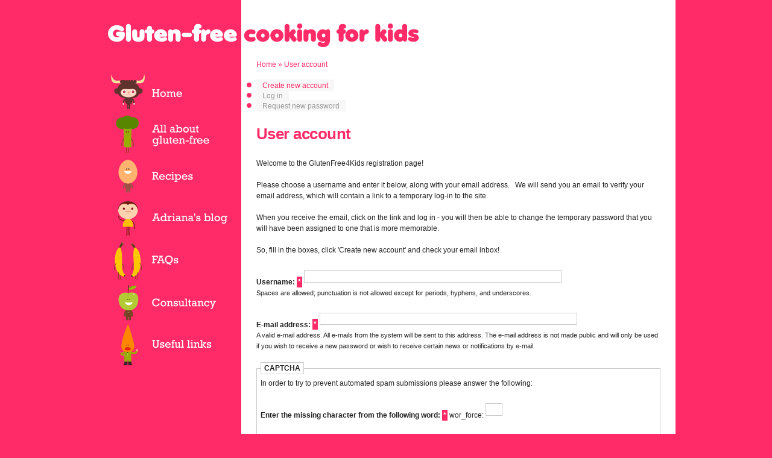

--- FILE ---
content_type: text/html; charset=utf-8
request_url: http://glutenfree4kids.com/?q=user/register&destination=node%2F9%23comment-form
body_size: 4106
content:
<!DOCTYPE html PUBLIC "-//W3C//DTD XHTML 1.0 Transitional//EN"
	"http://www.w3.org/TR/xhtml1/DTD/xhtml1-transitional.dtd">

<html xmlns="http://www.w3.org/1999/xhtml" xml:lang="en" lang="en">
<head>
<meta http-equiv="Content-Type" content="text/html; charset=utf-8" />
	<title>User account | </title>
	<meta http-equiv="content-language" content="en" />
	  <meta http-equiv="Content-Type" content="text/html; charset=utf-8" />
<link rel="shortcut icon" href="/sites/all/themes/gf4k/favicon.ico" type="image/x-icon" />
  <link type="text/css" rel="stylesheet" media="all" href="/modules/node/node.css?l" />
<link type="text/css" rel="stylesheet" media="all" href="/modules/system/defaults.css?l" />
<link type="text/css" rel="stylesheet" media="all" href="/modules/system/system.css?l" />
<link type="text/css" rel="stylesheet" media="all" href="/modules/system/system-menus.css?l" />
<link type="text/css" rel="stylesheet" media="all" href="/modules/user/user.css?l" />
<link type="text/css" rel="stylesheet" media="all" href="/sites/all/modules/cck/theme/content-module.css?l" />
<link type="text/css" rel="stylesheet" media="all" href="/sites/all/modules/fckeditor/fckeditor.css?l" />
<link type="text/css" rel="stylesheet" media="all" href="/sites/all/modules/filefield/filefield.css?l" />
<link type="text/css" rel="stylesheet" media="all" href="/sites/all/modules/fivestar/css/fivestar.css?l" />
<link type="text/css" rel="stylesheet" media="all" href="/sites/all/modules/fivestar/widgets/hearts/hearts.css?l" />
<link type="text/css" rel="stylesheet" media="all" href="/sites/all/modules/tagadelic/tagadelic.css?l" />
<link type="text/css" rel="stylesheet" media="all" href="/modules/forum/forum.css?l" />
<link type="text/css" rel="stylesheet" media="all" href="/sites/all/modules/cck/modules/fieldgroup/fieldgroup.css?l" />
<link type="text/css" rel="stylesheet" media="all" href="/sites/all/modules/views/css/views.css?l" />
<link type="text/css" rel="stylesheet" media="screen,projection" href="/sites/all/themes/gf4k/css/screen.css?l" />
<link type="text/css" rel="stylesheet" media="screen,projection" href="/sites/all/themes/gf4k/css/style.css?l" />
<link type="text/css" rel="stylesheet" media="screen,projection" href="/sites/all/themes/gf4k/css/gf4k.css?l" />
<link type="text/css" rel="stylesheet" media="print" href="/sites/all/themes/gf4k/css/print.css?l" />
 
  <!--[if lte IE 7]>
    <link rel="stylesheet" href="/sites/all/themes/gf4k/css/ie.css" type="text/css" media="screen, projection">
  	<link href="/sites/all/themes/gf4k/css/ie.css" rel="stylesheet"  type="text/css"  media="screen, projection" />
  <![endif]-->  
  <!--[if lte IE 6]>
  	<link href="/sites/all/themes/gf4k/css/ie6.css" rel="stylesheet"  type="text/css"  media="screen, projection" />
  <![endif]-->  
</head>

<body class="not-front not-logged-in page-user one-sidebar sidebar-left col-2 ">

<div class="container clearfix">
  <div id="header">
                <h1><a href="/" title="Gluten-free Cooking for Kids">
            Gluten-free Cooking for Kids</a></h1>
                                                
  </div>
  <div class="clear"></div>
      <div id="menuLeft" class="col-left span-6"><div id="block-imagemenu-1" class="block block-imagemenu region-odd odd region-count-1 count-1">


  <div class="content"><ul class="imagemenu"><li class="leaf imagemenu-item-2 first odd"><a href="/?q=node" class=""><img src="/images/main-menu-home.gif" alt="Home" title="Home" name="imagemenu__2" /></a></li><li class="leaf imagemenu-item-3 even"><a href="/?q=content/all-about-gluten-free" class=""><img src="/images/main-menu-about.gif" alt="All about gluten-free" title="All about gluten-free" name="imagemenu__3" /></a></li><li class="leaf imagemenu-item-4 odd"><a href="/?q=recipes" class=""><img src="/images/main-menu-recipes.gif" alt="Gluten-free ecipes" title="Recipes" name="imagemenu__4" /></a></li><li class="leaf imagemenu-item-5 even"><a href="/?q=blog" class=""><img src="/images/main-menu-blog.gif" alt="Adriana&#039;s blog" title="Adriana&#039;s blog" name="imagemenu__5" /></a></li><li class="leaf imagemenu-item-6 odd"><a href="/?q=questions" class=""><img src="/images/main-menu-ask.gif" alt="Ask Adriana" title="Ask Adriana" name="imagemenu__6" /></a></li><li class="leaf imagemenu-item-8 even"><a href="/?q=content/consultancy" class=""><img src="/images/main-menu-consultancy.gif" alt="Consultancy" title="Consultancy" name="imagemenu__8" /></a></li><li class="leaf imagemenu-item-7 odd last"><a href="/?q=content/useful-links" class=""><img src="/images/main-menu-links.gif" alt="Useful links" title="Useful links" name="imagemenu__7" /></a></li></ul></div>
  
</div>
<div id="block-block-2" class="block block-block region-even even region-count-2 count-2">


  <div class="content"><script src="http://widgets.twimg.com/j/2/widget.js"></script><script>
new TWTR.Widget({
  version: 2,
  type: 'profile',
  rpp: 4,
  interval: 6000,
  width: 220,
  height: 'auto',
  theme: {
    shell: {
      background: '#FF2B68',
      color: '#ffffff'
    },
    tweets: {
      background: '#FFFFFF',
      color: '#666666',
      links: '#FF2468'
    }
  },
  features: {
    scrollbar: false,
    loop: false,
    live: false,
    hashtags: true,
    timestamp: true,
    avatars: false,
    behavior: 'all'
  }
}).render().setUser('Glutenfree4kids').start();
</script></div>
  
</div>
</div>
    
  <div class="col-center span-18 last">
    <div class="breadcrumb"><a href="/">Home</a> » <a href="/?q=user">User account</a></div><div class="tabs"><ul class="tabs primary">
<li class="active" ><a href="/?q=user/register" class="active">Create new account</a></li>
<li ><a href="/?q=user">Log in</a></li>
<li ><a href="/?q=user/password">Request new password</a></li>
</ul>
</div><h2>User account</h2><form action="/?q=user/register&amp;destination=node%2F9%23comment-form"  accept-charset="UTF-8" method="post" id="user-register">
<div><p>Welcome to the GlutenFree4Kids registration page!</p>
<p>Please choose a username and enter it below, along with your email address.&nbsp;&nbsp; We will send you an email to verify your email address, which will contain a link to a temporary log-in to the site.</p>
<p>When you receive the email, click on the link and log in - you will then be able to change the temporary password that you will have been assigned to one that is more memorable.</p>
<p>So, fill in the boxes, click 'Create new account' and check your email inbox!</p><div class="form-item" id="edit-name-wrapper">
 <label for="edit-name">Username: <span class="form-required" title="This field is required.">*</span></label>
 <input type="text" maxlength="60" name="name" id="edit-name" size="60" value="" class="form-text required" />
 <div class="description">Spaces are allowed; punctuation is not allowed except for periods, hyphens, and underscores.</div>
</div>
<div class="form-item" id="edit-mail-wrapper">
 <label for="edit-mail">E-mail address: <span class="form-required" title="This field is required.">*</span></label>
 <input type="text" maxlength="64" name="mail" id="edit-mail" size="60" value="" class="form-text required" />
 <div class="description">A valid e-mail address. All e-mails from the system will be sent to this address. The e-mail address is not made public and will only be used if you wish to receive a new password or wish to receive certain news or notifications by e-mail.</div>
</div>
<input type="hidden" name="timezone" id="edit-user-register-timezone" value="3600"  />
<input type="hidden" name="form_build_id" id="form-8c8d374805d78279da35720b1353d0e5" value="form-8c8d374805d78279da35720b1353d0e5"  />
<input type="hidden" name="form_id" id="edit-user-register" value="user_register"  />
<fieldset class="captcha"><legend>CAPTCHA</legend><div class="description">In order to try to prevent automated spam submissions please answer the following:</div><input type="hidden" name="captcha_sid" id="edit-captcha-sid" value="1346794"  />
<input type="hidden" name="captcha_token" id="edit-captcha-token" value="252c6bfb94a5890083ad00aa3a74d89b"  />
<div class="form-item" id="edit-captcha-response-wrapper">
 <label for="edit-captcha-response">Enter the missing character from the following word: <span class="form-required" title="This field is required.">*</span></label>
 <span class="field-prefix">wor_force: </span> <input type="text" maxlength="3" name="captcha_response" id="edit-captcha-response" size="3" value="" class="form-text required" />
</div>
</fieldset>
<input type="submit" name="op" id="edit-submit" value="Create new account"  class="form-submit" />

</div></form>

          <div id="footer" class="clear">
                          <div id="footer-message"><p>&copy; Copyright 2009-2010 www.glutenfree4kids.com</p></div>
              </div>
      </div>

    

  <script type="text/javascript" src="/misc/jquery.js?l"></script>
<script type="text/javascript" src="/misc/drupal.js?l"></script>
<script type="text/javascript" src="/sites/all/modules/fivestar/js/fivestar.js?l"></script>
<script type="text/javascript" src="/sites/all/modules/google_analytics/googleanalytics.js?l"></script>
<script type="text/javascript" src="/sites/all/modules/poormanscron/poormanscron.js?l"></script>
<script type="text/javascript" src="/modules/user/user.js?l"></script>
<script type="text/javascript" src="/sites/all/modules/captcha/captcha.js?l"></script>
<script type="text/javascript" src="/sites/all/themes/gf4k/scripts/general.js?l"></script>
<script type="text/javascript">
<!--//--><![CDATA[//><!--
jQuery.extend(Drupal.settings, { "basePath": "/", "fivestar": { "titleUser": "Your rating: ", "titleAverage": "Average: ", "feedbackSavingVote": "Saving your vote...", "feedbackVoteSaved": "Your vote has been saved.", "feedbackDeletingVote": "Deleting your vote...", "feedbackVoteDeleted": "Your vote has been deleted." }, "googleanalytics": { "trackOutbound": 1, "trackMailto": 1, "trackDownload": 1, "trackDownloadExtensions": "7z|aac|arc|arj|asf|asx|avi|bin|csv|doc|exe|flv|gif|gz|gzip|hqx|jar|jpe?g|js|mp(2|3|4|e?g)|mov(ie)?|msi|msp|pdf|phps|png|ppt|qtm?|ra(m|r)?|sea|sit|tar|tgz|torrent|txt|wav|wma|wmv|wpd|xls|xml|z|zip" }, "cron": { "basePath": "/?q=poormanscron", "runNext": 1768767299 }, "password": { "strengthTitle": "Password strength:", "lowStrength": "Low", "mediumStrength": "Medium", "highStrength": "High", "tooShort": "It is recommended to choose a password that contains at least six characters. It should include numbers, punctuation, and both upper and lowercase letters.", "needsMoreVariation": "The password does not include enough variation to be secure. Try:", "addLetters": "Adding both upper and lowercase letters.", "addNumbers": "Adding numbers.", "addPunctuation": "Adding punctuation.", "sameAsUsername": "It is recommended to choose a password different from the username.", "confirmSuccess": "Yes", "confirmFailure": "No", "confirmTitle": "Passwords match:", "username": "" } });
//--><!]]>
</script>
<script type="text/javascript">
<!--//--><![CDATA[//><!--

// Global Killswitch
if (Drupal.jsEnabled) {
  $(document).ready(function() {
    Drupal.setDefaultTimezone();
  });
}
//--><!]]>
</script>
  <script type="text/javascript">
<!--//--><![CDATA[//><!--
var _gaq = _gaq || [];_gaq.push(["_setAccount", "UA-16927660-1"]);_gaq.push(["_trackPageview"]);(function() {var ga = document.createElement("script");ga.type = "text/javascript";ga.async = true;ga.src = ("https:" == document.location.protocol ? "https://ssl" : "http://www") + ".google-analytics.com/ga.js";var s = document.getElementsByTagName("script")[0];s.parentNode.insertBefore(ga, s);})();
//--><!]]>
</script>

</div>

</body>
</html>


--- FILE ---
content_type: text/css
request_url: http://glutenfree4kids.com/sites/all/modules/fivestar/widgets/hearts/hearts.css?l
body_size: 831
content:
/* Static View-only Star Version */
div.fivestar-widget-static .star {
  width: 17px;
  height: 15px;
  background: url(heart.png) no-repeat 0 0px;
}

div.fivestar-widget-static .star span.on {
  background: url(heart.png) no-repeat 0 -32px;
}

div.fivestar-widget-static .star span.off {
  background: url(heart.png) no-repeat 0 0;
}

/* Javascript Star Version */
div.fivestar-widget .cancel, div.fivestar-widget .star {
  width: 17px;
  height: 15px;
}
div.fivestar-widget .cancel, div.fivestar-widget .cancel a {
  background: url(heart_broken.png) no-repeat 0 0;
}

div.fivestar-widget .star, div.fivestar-widget .star a {
  background: url(heart.png) no-repeat 0 0;
}

div.fivestar-widget div.on a {
  background-position: 0 -16px;
}
div.fivestar-widget div.hover a, div.rating div a:hover {
  background-position: 0 -32px;
}

--- FILE ---
content_type: text/css
request_url: http://glutenfree4kids.com/sites/all/themes/gf4k/css/gf4k.css?l
body_size: 22589
content:
/* @group blueprint overrides */

body {
  margin: 0;
}

a:link, a:visited {
  color: #ff2b68;
  text-decoration:none;
}

a:hover,a:focus,a:active {
  text-decoration:underline;
}

thead th, th {
  background: #f7f7f7;
  border-bottom: 1px solid #ffd9e4;
  color: #333;
}

th a img {
  margin: 0;
}

tr.even td {
  background-color: #ffd9e4;
}

tr.odd td {
  background: #fff;
}

fieldset dl, fieldset select {
  margin: 0;
}

.box fieldset {
  background: #fff;
}

div.form-item div.description img {
  margin: 0;
}

div.messages {
  margin-bottom: 1.5em;
  padding: 0.68em;
  font-weight: bold;
}

div.messages.success {
	border: 1px dashed #ffd9e4;
	color: #EF4072;
	background-color: #ffd9e4;
}

div.messages ul {
  margin-bottom: 0;
}

/* @end */

/* @group drupal overrides */

div.admin {
  padding-top: 0; /* fix alignment of admin panel */
}

div.admin-panel {
  padding: 1.5em 0 0 0;
}

div.admin-panel .body {
  padding: 0;
}

div.admin-panel .description {
  margin: 0 0 1.5em 0;
  padding: 0;
}

div.admin .left,
div.admin .right {
  margin:0;
}

#user-admin-filter ul li,
#node-admin-filter ul li {
  list-style: none; /* remove list style from content node filter */
}

.breadcrumb {
  padding-bottom: 0;
  margin-bottom: 1.5em;
}

.more-help-link {
  font-size: 0.9em;
  line-height: 1.667em;
}

input.form-text, textarea {
  border: 1px solid #ccc;
  padding: 0.2em;
}

textarea, input {
  font-size: 1em;
  vertical-align:text-bottom;
  font-family: Helvetica, Arial, sans-serif;
}

div.form-item {
  margin-bottom: 1.5em;
  margin-top: 1.5em;
}

div.error, tr.error, span.form-required, span.marker {
	background-color:#ff2b68;
	color: #fff;
	padding: 2px;
}

.form-item input.error, .form-item textarea.error, .form-item select.error {
	border: 1px solid #dd7777;
	color: #ff2b68;
	background-color: #ffd9e4;
}

/* fix admin/settings/performance */

.form-item strong.error {
  display: block;
}

.form-item textarea.error {
  padding: 0.2em;
}

.form-item .description {
  font-size: 0.9em;
  line-height: 1.667em; /* more accurate line-height value */
}

fieldset {
  border: 1px solid #ccc;
  padding: 0.5em;
}

fieldset legend {
  display: block;
  font-size: 1em;
  background: #fff;
  border: 1px solid #ccc;
  padding: 0 0.4em;
}

/* prevent uncessary scrollbars */
fieldset .collapsible {
  overflow: hidden;
}

textarea {
  line-height: 1.5em;
  height: auto;
}

div.resizable-textarea textarea {
  margin-top: 0;
}

html.js fieldset.collapsed {
  background: none;
}

html.js fieldset.collapsible legend a {
  background: transparent url(../images/icons/pink-expanded.gif) no-repeat scroll 0% 50%;
  text-decoration: none;
}

html.js fieldset.collapsed legend a {
  background: transparent url(../images/icons/pink-collapsed.gif) no-repeat scroll 0% 50%;
}

ul.menu li, .item-list ul li {
	margin: 0;
	padding: 0;
}

.tips {
  font-size:1em;
  margin-left:3em;
}

/* remove bottom margins from nested ul elements in menus */

ul.menu li ul {
  margin-bottom: 0;
}

.block ul, ul.menu, .item-list ul {
  margin: 0pt 1.5em 1.5em;
  padding: 0;
}

.col-center ul li, .col-center ul.menu li, .col-center .item-list ul li, .col-center li.leaf {
  list-style-image: url(../images/icons/pink-leaf.gif);
}
.col-center ul.forum-links li {list-style-image: none; list-style-type: none; background: none;}

div.tabs {
  margin-bottom: 1.5em;
}

ul.secondary {
  margin: 0;
  padding: 0;
}

ul.secondary li {
  padding: 0 0.7em 0 0; /* align subtabs flush to edge */
  margin: 0 0.5em 0 0;
}

ul.primary {
  margin: 1.5em 0;
  line-height: 1.417; /* account for 1px bottom border */
}

ul.primary li a {
  background: #f7f7f7;
  padding: 3px 10px 2px 10px; /* fix alignment of tabs */
}

div.help {
	padding: 0.75em; /* fix alignment of help text */
	margin-bottom: 1.5em;
	background-color: #ffd9e4;
}

/* fix alignment on user profile page */

.profile dt {
  margin: 1.5em 0 0 0;
}

/* fix book module */

.book-navigation .page-links {
	border: none;
	padding: 0.75em;
	margin-bottom: 1.5em;
	background-color: #ffd9e4;
}

.book-navigation .menu {
  padding: 1.417em 0 0 3em;
  margin: 0 0 1.5em 0;
  border-color: #ff2b68;
}

/* @end */

/* @group basic elements */

blockquote {
  background: url(../images/lquote.png) no-repeat left top;
  font-size: 1em;
  margin: 0 0 1.5em 0;
  padding: 0 0 0 40px;
}

blockquote p {
  margin: 0;
}

#saving {
  background: url(../images/loading.gif) no-repeat 12px 1px;
  padding-left: 36px;
  font-weight: bold;
  font-size: 1em;
  display: none;
}

#saving p {
  margin: 0;
}

#saving-notice {
  font-size: 0.9em;
  background: #ffc;
  font-style: italic;
}

/* @end */

/* @group nodes */

div.node {
  margin: 0 0 1.5em 0;
  padding: 0 0 1.417em 0;
}

div.node h2 {
  margin-bottom: 0;
}

div.node div.meta {
  font-size: 0.9em;
  line-height: 1.667em;
  margin-bottom: 1.667em;
}

div.meta div.submitted, div.meta div.terms {
  display: inline;
}

div.node div.picture {
	float: right;
	margin-top: 0.8em;
	margin-right: 0.8em;
	margin-bottom: 0.8em;
	margin-left: 0.8em;
}

div.node ul.links {
  display: block;
  text-align: right;
}

div.node div.meta ul.links {
  display: inline;
  padding: 0 1em 0 0;
}

/* @end */

/* @group comments */

div.comment-content {
	float: left;
	margin-right: 10px;
	width: 520px;
}

div.indented div.comment-content {
	float: left;
	margin-right: 10px;
	width: 480px;
}

div.comment div.picture {
  text-align: right;
}

div.comment span.username {
  font-weight: bold;
}

div.comment span.date {
  font-style: italic;
}

div.comment span.new {
	color: #fff;
	font-weight: bold;
	background-color: #ff2b68;
	padding-top: 0px;
	padding-right: 5px;
	padding-bottom: 0px;
	padding-left: 5px;
}

div.comment div.permalink {
  width:32px;
  float:right;
}

div.comment .picture img {
	border: 1px solid #ccc;
	padding:1px;
	margin-top: 0px;
	margin-right: 0px;
	margin-bottom: 15px;
	margin-left: 15px;
}

/* div.comment.odd {
	background-color: #ffd9e4;
} */

div.comment.author {
  background: #ffd9e4;
}

h3#comment-number {
  margin-top: 1em;
}

div.indented {
  margin-left:40px;
}

/* @end */

/* @group blocks */

div.block {
  margin-bottom: 1.5em;
}

/* @end */

/* @group pager */

ul.pager {
  line-height: 1.667em;
  margin: 1.667em 0;
  font-size: 0.9em;
}

ul.pager a, ul.pager li.pager-current {
  border: 1px solid #ff2b68;
  text-decoration: none;
  margin-right: 3px;
  padding: 3px 6px;
}

ul.pager li.pager-current {
	color: #fff;
	background-color: #ff2b68;
}

ul.pager a:link,
ul.pager a:visited {
  color:#ff2b68;
}

ul.pager a:hover,
ul.pager a:focus,
ul.pager a:active {
  background-color: #ff2b68;
  color: #fff;
  border: 1px solid #ff2b68;
}

ul.pager span.pager-ellipsis {
  padding: 0 0.5em;
}

.item-list .pager li { 
  padding:0em;
}

/* @end */

#user-login-form li.openid-link, 
#user-login li.openid-link {background-position: 0 0;padding-left:18px;}

/* Header */

#header ul.menu{font-family: Rockwell, Georgia, Helvetica, Arial, sans-serif;font-size: 1.2em;padding-top: 48px;padding-bottom: 30px;}
#header ul.menu li{float: left;border-right-width: 2px;border-right-style: dotted;border-right-color: #999;padding-right: 8px;padding-left: 8px;list-style-type: none;list-style-image: none;}
#header ul.menu li.last{border-right-style: none;}
#header h1 {background-image: url(../logo.png);background-repeat: no-repeat;background-position: left top;text-indent: -2000px;height: 80px;width: 561px;display: inline-block;float: left;}
#header h1 a {display: block;height: 80px;width: 561px;float: left;}
#header h3{display:none;}
#header img{margin-right: 20px;float: left;}
#header span.form-required{color: #ff2b68;background-color: #fff;}

/* Log-in */

.block-user{height: 80px;margin-right: 1.5em;float: right}
#user-login-form{text-align: left;padding-top: 35px;}
#user-login-form label{font-family: Arial, Helvetica, sans-serif;float: left;vertical-align: middle;font-size: 11px;font-weight: normal;color: #666;padding: 0px;margin-top: 0px;margin-bottom: 0px;margin-left: 1px;}
#user-login-form input{margin: 2px;padding: 0px;background-color: #ffd9e4;border-top-style: none;border-right-style: none;border-bottom-style: none;border-left-style: none;}
#user-login-form input.form-text{width:75px;border-bottom-style: dashed;border-bottom-width: 1px;border-bottom-color: #ff2b68;}
#user-login-form .form-submit{color: #ff2b68;background-color: #fff;}
#user-login-form .form-item{padding: 0px;float: left;margin-top: 0px;margin-right: 5px;margin-bottom: 0px;margin-left: 0px;}
#user-login-form ul{padding: 0px;font-family: Arial, Helvetica, sans-serif;font-size: 10px;margin-top: 2px;margin-right: 0px;margin-bottom: 0px;margin-left: 0px;}
#user-login-form ul li{list-style-image: none;list-style-type: none;display: inline;float: left;margin-right: 10px;}

/* Left side-bar */

#menuLeft{background-color: #ff2b68;color: #fff;}
#menuLeft a:link, #menuLeft a:visited, #menuLeft a:hover{color: #ffd9e4;}
#menuLeft a.active{color: #fff;}
#menuLeft ul.menu{font-family: Rockwell, Georgia, Helvetica, Arial, sans-serif;font-size: 14px;margin-top: 0px;list-style-type: none;}
#menuLeft ul.menu ul, #menuLeft ul.menu ul ul{margin-top: 0px;background-color: #ff6a97;}
#menuLeft li{border-bottom-width: 1px;border-bottom-style: dotted;border-bottom-color: #fff;list-style-type: none;}
#menuLeft ul.menu ul li, menuLeft ul.menu ul ul li{border-bottom-color: #ff2b68;}
#menuLeft ul.menu ul{margin-right: 0px;margin-bottom: 0px;margin-left: 5px;padding-top: 0px;padding-right: 0px;padding-bottom: 0px;padding-left: 5px;}
#menuLeft h3{color: #fff;margin: 0px;padding-top: 0px;padding-right: 0px;padding-bottom: 10px;padding-left: 0px;}
#menuLeft img{margin: 0px;padding: 0px;}
#block-imagemenu-1 ul{padding: 0px;margin-top: 20px;margin-right: 0px;margin-bottom: 0px;margin-left: 0px;}
#block-imagemenu-1 ul li, #block-imagemenu-1 ul.menu li, #block-imagemenu-1 .item-list ul li, #block-imagemenu-1 li.leaf{list-style-image: none;list-style-type: none;margin: 0px;padding: 0px;line-height: 1px;}

/* Homepage special styles */

#front-centre{background-color: #fff;text-align: center;padding-bottom: 10px;}
#front-centre .scoop{margin-top: 40px;margin-bottom: 20px;}
#bookpanel{background-color: #ff2b68;padding-top: 10px;margin-top: 30px;background-image: url(../images/book-corner.gif);background-repeat: no-repeat;background-position: right bottom;}
#bookpanel a{font-size: 14px;margin-bottom: 10px;color: #FFF;}
.slogan{color: #FFF;margin-left: 249px;font-family: Rockwell, Georgia;font-size: 180%;}
.frontteaselink{font-size: 120%;font-family: Rockwell, Georgia, Helvetica, Arial, sans-serif;}
a.frontteaselink{color: #666;}
a:hover.frontteaselink{color: #ff2b68;}
.frontquote{font-size: 120%;color: #FFF;font-family: Rockwell, Georgia, Helvetica, Arial, sans-serif;}
.quotribute{font-family: Rockwell, Georgia, Helvetica, Arial, sans-serif;font-size: 120%;font-weight: bold;color: #fff;}
#block-menu-menu-interact {float: right;}

/* Global adjustments */

.col-center{margin-bottom: 10px;}
.breadcrumb, .breadcrumb a{color: #ff2b68;}
.tabs.primary a{color: #999;}
.tabs.primary li.active a{color: #ff2b68;}
thead th{background-color: #ff2b68;}
thead th, th, thead th a:link, th a:link, thead th a:hover, th a:hover, thead th a:visited, th a:visited, thead th a.active, th a.active{color: #fff;}
.odd th{background-color: #333;}
.even th{background-color: #666;}
.info.odd th{background-color: #0073ba;}
.info.even th{background-color: #c9e4f5;color:#222}
.ok.odd th{background-color: #d6e890;color:#222}
.ok.even th{background-color: #b1d135;color:#222}
.warning.odd th, .warning.even th{background-color: #ff2b68}
.system-status-report td{color:#222}
.dblog-user td.active{background-color:#d6e890}
.content img{margin-left: 20px;float: right;margin-bottom: 10px;}
.content img{margin-top: 2px;margin-bottom: 0px;}
.content img.ibimage_left{float: left;margin-left: 0px;margin-right: 20px;}
.content li.addtoany img.ibimage_left{margin-left: 0px;margin-right: 20px;float: left;margin-bottom: 10px;}
li a.active {color: #ff2b68}
#forum tr td.forum {background-image: url(../images/icons/forum-default.png)}
div.error a{color: #fff;text-decoration: underline;}
div.error a:hover{text-decoration: none;}

/* Views */

div.view-content img{float: right;}
div.views-row{margin-top: 10px;padding-left: 10px;padding-right: 10px;margin-bottom: 0px;padding-bottom: 0px;}
div.view-content label{display:none;}
div.view-content .views-row-even{background-color: #ffd9e4;border-bottom-width: 1px;border-bottom-style: dashed;border-bottom-color: #ff2b68;}
div.view-content .clear-block{margin-bottom: 5px;padding-bottom: 0px;padding-right: 0px;}
.col-center div.error ul, div.error ul li{list-style-type: url(../images/icons/pink-leaf.gif);}
.view-view-questions .views-row{width: 420px;}
.view-view-questions .attachment-before .views-row{width: 100%;padding-right: 10px;}
.view-view-questions .attachment div.views-row-first{padding-left: 0px;}
.view-view-questions .attachment-before img{margin-right: 15px;}
.view-view-blog .attachment-before .views-row{padding-left: 0px;padding-right: 0px;}
.view-menu-view .views-field-title .field-content a{font-family: "Arial Rounded MT Bold", Rockwell, Helvetica, Arial, sans-serif;font-size:1.8em;margin-bottom:0.75em;font-weight: bold;letter-spacing: -0.02em;}
.view-menu-view div.views-row{padding-left: 0px;padding-right: 0px;}
.view-recent-recipes .views-row h2 {line-height: 1em;width: 380px;padding-top: 8px;}

/* Custom content styles */

/* GF Recipes */
.recipe-description img{margin-top: -20px;}
.imagecache-recipe_thumb_linked img{margin-left: 10px;}
span.field-content{font-size: 1.2em;margin-bottom: 2em;}
.view-recent-recipes .attachment-before .views-row{margin-bottom: 10px;border: 2px dashed #ff2b68;background-image: url(../images/rotm.png);background-repeat: no-repeat;background-position: 469px -2px;}

/* Comments */
div.comment{margin-top: 10px;margin-left: 0px;background-color: #ff2b68;padding-top: 10px;padding-right: 3px;padding-bottom: 38px;padding-left: 15px;background-image: url(../images/bubble-bottom.gif);background-repeat: no-repeat;background-position: right bottom;}
div.comment.author{padding-bottom: 10px;}
.comment .comment-body{background-color:#fff; padding: 10px;}
.comment .picture {float: right; margin-right: 0px; padding-right: 0px;}
.comment ul.links li.first {padding-left: 0px;}

/* Front page teaser blocks */
#block-block-1 {text-align: left;padding-top: 30px;margin-bottom: 10px;margin-left: 10px;}
#block-block-1 img {float: none;padding: 0px;margin-top: 0px;margin-right: 20px;margin-bottom: 0px;margin-left: 0px;}

/* Activity block */
.front #block-views-homepage_activity-block_1, .front #block-views-popular-block_1, .front #block-views-popular-block, .front #block-views-comments4approval-block_1, .front #block-visitors-0, .front #block-activity-all{margin-top: 30px;margin-left: 10px;background-color: #ff2b68;padding-top: 10px;padding-right: 3px;padding-bottom: 38px;padding-left: 10px;background-image: url(../images/bubble-bottom.gif);background-repeat: no-repeat;background-position: right bottom;}
.front.admin #block-views-homepage_activity-block_1, .front.admin #block-views-popular-block_1, .front.admin #block-views-popular-block, .front.admin #block-views-comments4approval-block_1, .front.admin #block-visitors-0, .front.admin #block-activity-all, .front.admin #block-views-homepage_activity-block_1, .front.admin #block-views-comments4approval-block_1.block {margin-top: 0px;margin-bottom: 5px;}
/* Side blocks */
.front #block-views-news-block_1, .front #block-views-homepage_comments-block_1, .front #block-search-0{margin-top: 40px;background-color: #ff2b68;padding-top: 10px;padding-left: 31px;padding-bottom: 10px;padding-right: 10px;background-image: url(../images/bubble-left.gif);background-repeat: no-repeat;background-position: left top;margin-right: 10px;margin-left: -8px;margin-bottom: 0px;}
/* H3s */
.front #block-views-homepage_comments-block_1 h3, .front #block-views-comments4approval-block_1 h3, .front #block-views-popular-block_1 h3, .front #block-views-popular-block h3, .front #block-visitors-0 h3, .front #block-views-homepage_activity-block_1 h3, .front #block-activity-all h3, .front #block-views-news-block_1 h3, .front #block-search-0 h3{height: 20px;text-align: left;color: #FFF;background-repeat: no-repeat;background-position: left top;margin: 0px;padding-bottom: 5px;text-indent: -2000px;}
.front #block-views-comments4approval-block_1 h3{background-image: url(../images/approve_title.gif);}
.front #block-views-homepage_activity-block_1 h3, .front #block-activity-all h3{background-image: url(../images/actvty_title.gif);}
.front #block-views-homepage_activity-block_1 .content h3, .front #block-activity-all .content h3{height: auto;color: #666;background: none;padding-bottom: 0px;text-indent: 0px;}
.front #block-views-homepage_comments-block_1 h3{background-image: url(../images/cmnt_title.gif);}
.front #block-views-popular-block_1 h3{background-image: url(../images/poptoday_title.gif);}
.front #block-views-popular-block h3{background-image: url(../images/popall_title.gif);}
.front #block-visitors-0 h3 {background-image: url(../images/stats_title.gif);}
.front #block-search-0 h3{background-image: url(../images/search_title.gif);}
.front .view-comments4approval {text-align: left;color: #666;margin: 0px; padding: 0px;background-color: #FFF;}
.front .view-comments4approval .view-empty {padding-left: 3px; padding-bottom: 10px; padding-top: 10px;}
/* ULs */
.front #block-views-homepage_comments-block_1 ul, .front #block-views-popular-block_1 ul, .front #block-views-popular-block ul, .front #block-views-comments4approval-block_1 ul, .front #block-visitors-0 ul, .front #block-views-homepage_activity-block_1 ul, .front #block-views-news-block_1 ul, .front #block-activity-all ul, .front #block-views-popular-block ul{text-align: left;color: #666;list-style-type: none;list-style-image: none;margin: 0px;background-color: #FFF;list-style-position: outside;}
.front #block-views-popular-block_1 .more-link a, .front #block-views-popular-block .more-link a {color: #fff;}
.front #block-views-homepage_activity-block_1 ul ul.links, .front #block-views-comments4approval-block_1 ul ul.links {background-color: transparent;list-style-type: none;list-style-image: none;}
.front #block-views-homepage_comments-block_1 ul li, .front #block-visitors-0 ul.menu li.leaf, .front #block-views-popular-block_1 ul li, .front #block-views-popular-block ul li, .front #block-views-comments4approval-block_1 ul li, .front #block-views-homepage_activity-block_1 ul li, .front #block-views-news-block_1 ul li, .front #block-activity-all ul li, #block-views-popular-block ul li {padding: 3px;list-style-type: none;list-style-image: none;}
.front #block-activity-all ul li{border-bottom-width: 1px;border-bottom-style: dashed;border-bottom-color: #ff2b68;}
.front #block-activity-all ul li.last{border-bottom-style: none;}
.front #block-views-homepage_comments-block_1 ul li .field-content, .front #block-views-news-block_1 ul li .field-content, .front #block-views-homepage_activity-block_1 .field-content, .front #block-views-popular-block .field-content, .front #block-views-popular-block_1 .field-content {font-style: normal;font-size: 1em;}
.front #block-views-homepage_comments-block_1 ul label, .front #block-views-homepage_activity-block_1 ul label, .front #block-views-news-block_1 ul label{display: inline;font-weight: normal;font-size: 1em;}
.front #block-views-homepage_comments-block_1, .front #block-views-popular-block, .front #block-user-2, .front #block-search-0{margin-top: 10px;}
.front #block-views-news-block_1 h3{background-image: url(../images/news_title.gif);}
.front #block-views-homepage_activity-block_1 ul li ul.inline li, .front #block-views-comments4approval-block_1 ul li ul.inline li{padding: 0 1em 0 0;}
#edit-search-block-form-1-wrapper.form-item, #edit-search-block-form-1-wrapper.form-item input.form-text{margin-top: 0px;margin-bottom: 0px;vertical-align: top;}
#edit-search-block-form-1-wrapper.form-item input.form-text{width:122px;height:16px;}
#search-block-form label{display:none}
#search-block-form input[type=submit]{background-color: #FFF;color: #FF2B68;border-style: none;height: 22px;margin: 0px;padding-top: 0px;padding-right: 5px;padding-bottom: 0px;padding-left: 5px;}
.front #block-visitors-0 ul {padding: 3px;}
.front #block-visitors-0 .item-list ul li {list-style-position: outside;list-style-image: none;list-style-type: none;}
/* GF Menus */
.node-type-gf-menu .node{background-color: #FFF;}
.node-type-gf-menu fieldset.fieldgroup {background-repeat: no-repeat;background-position: -2px -2px;border: 2px dashed #ff2b68;padding-top: 25px;}
.node-type-gf-menu fieldset.fieldgroup.group-starter{background-image: url(../images/menulabel-starter.gif);}
.node-type-gf-menu fieldset.fieldgroup.group-main{background-image: url(../images/menulabel-main.gif);}
.node-type-gf-menu fieldset.fieldgroup.group-sides{background-image: url(../images/menulabel-sides.gif);}
.node-type-gf-menu fieldset.fieldgroup.group-dessert{background-image: url(../images/menulabel-dessert.gif);}
.node-type-gf-menu fieldset.fieldgroup legend {display: none;}
/* Forums */
#forum li.forum a{background-color: #ff2b68;background-image: url(../images/forum-star.gif);font-family: Rockwell, Georgia, Helvetica, Arial, sans-serif;color: #FFF;font-size: 1.2em;display: block;margin-bottom: 3px;width: 150px;background-repeat: no-repeat;padding-top: 5px;padding-right: 5px;padding-bottom: 5px;padding-left: 30px;background-position: left top;}
/* Comment links */
ul.links li.comment_forbidden, ul.links li.comment_comments, ul.links li.statistics_counter {padding-right: 0px;margin-left: 10px;}
ul.links li.comment_add{background:url(../images/comment_add.gif) no-repeat;padding:0.2em 1em 0 18px !important;margin-right: 3px;}
.links .node_read_more, span.readmore, div.read-more{background:url(../images/readmore.gif) no-repeat;padding:1px 0 0 23px !important;margin-right: 3px;}
.links li.comment_comments{background:url(../images/comments.gif) no-repeat;padding-left: 23px !important;margin-right: 3px;}
.links li.comment_new_comments{padding-left: 23px !important;margin-right: 3px;background-image: url(../images/new.gif);background-repeat: no-repeat;background-position: 2px;}

.front #footer {margin-left: 260px;}
#footer-message {font-size: 0.8em; color: #999;}

.box.field-type-text {width: 632px; float: left;}
span.readmore, div.read-more {margin-top: -10px;margin-bottom: 10px;display: block;}

--- FILE ---
content_type: text/css
request_url: http://glutenfree4kids.com/sites/all/themes/gf4k/css/print.css?l
body_size: 14248
content:
/* -----------------------------------------------------------------------


 Blueprint CSS Framework 0.9
 http://blueprintcss.org

   * Copyright (c) 2007-Present. See LICENSE for more info.
   * See README for instructions on how to use Blueprint.
   * For credits and origins, see AUTHORS.
   * This is a compressed file. See the sources in the 'src' directory.

----------------------------------------------------------------------- */

/* print.css */
body {line-height:1.5;font-family:"Helvetica Neue", Arial, Helvetica, sans-serif;color:#000;background:none;font-size:10pt;}
.container {background:none;}
hr {background:#ccc;color:#ccc;width:100%;height:2px;margin:2em 0;padding:0;border:none;}
hr.space {background:#fff;color:#fff;}
code {font:.9em "Courier New", Monaco, Courier, monospace;}
img {float:left;margin:1.5em 1.5em 1.5em 0;}
a img {border:none;}
p img.top {margin-top:0;}
.content img {margin-left: 20px;float: right;margin-bottom: 10px;}
blockquote {margin:1.5em;padding:1em;font-style:italic;font-size:.9em;}
.small {font-size:.9em;}
.large {font-size:1.1em;}
.quiet {color:#999;}
.hide {display:none;}
a:link, a:visited {background:transparent;text-decoration:underline;}
a:link:after, a:visited:after {font-size:90%;}
#block-menu-menu-interact, #user-login-form, #block-imagemenu-1 img{display:none;}

h1, .views-row h2, h3, h4, h5, h6 {font-family: Rockwell, Georgia, Helvetica, Arial, sans-serif;font-weight: normal;text-decoration: none;}
h2 {color: #ff2b68;font-family: "Arial Rounded MT Bold",Rockwell,Helvetica,Arial,sans-serif;font-size: 200%;}
.views-row h2 {font-size: 150%;}
h3 {font-size: 150%;}
h4{font-size: 120%;margin-bottom: 0px;}
h6 {font-size:1.2em;font-weight:bold;border: 1px dotted #000;padding:5px;}
p{margin: 0 0 1.5em}
a:link, a:hover, a:visited{color: #ff2b68;text-decoration:none;}

/* Header */

#header ul.menu{font-family: Rockwell, Georgia, Helvetica, Arial, sans-serif;font-size: 1.2em;padding-top: 48px;padding-left: 10px;padding-bottom: 30px;}
#header ul.menu li{float: left;border-right-width: 2px;border-right-style: dotted;border-right-color: #999;padding-right: 8px;padding-left: 8px;list-style-type: none;list-style-image: none;}
#header ul.menu li.last{border-right-style: none;}
#header h3{display:none;}
#header img{margin-right: 20px;float: left;}
#header span.form-required{color: #ff2b68;background-color: #fff;}

/* Log-in */

.block-user{height: 80px;}
#user-login-form{text-align: left;padding-top: 35px;}
#user-login-form label{font-family: Arial, Helvetica, sans-serif;float: left;vertical-align: middle;font-size: 11px;font-weight: normal;color: #666;padding: 0px;margin-top: 0px;margin-bottom: 0px;margin-left: 1px;}
#user-login-form input{margin: 2px;padding: 0px;background-color: #ffd9e4;border-top-style: none;border-right-style: none;border-bottom-style: none;border-left-style: none;}
#user-login-form input.form-text{width:75px;border-bottom-style: dashed;border-bottom-width: 1px;border-bottom-color: #ff2b68;}
#user-login-form .form-submit{color: #ff2b68;background-color: #fff;}
#user-login-form .form-item{padding: 0px;float: left;margin-top: 0px;margin-right: 5px;margin-bottom: 0px;margin-left: 0px;}
#user-login-form ul{margin: 0px;padding: 0px;font-family: Arial, Helvetica, sans-serif;font-size: 10px;}
#user-login-form ul li{list-style-image: none;list-style-type: none;display: inline;float: left;margin-right: 10px;}

/* Left side-bar */

#menuLeft{background-color: #ff2b68;color: #fff;}
#menuLeft a:link, #menuLeft a:visited, #menuLeft a:hover{color: #ffd9e4;}
#menuLeft a.active{color: #fff;}
#menuLeft ul.menu{font-family: Rockwell, Georgia, Helvetica, Arial, sans-serif;font-size: 14px;margin-top: 0px;list-style-type: none;}
#menuLeft ul.menu ul, #menuLeft ul.menu ul ul{margin-top: 0px;background-color: #ff6a97;}
#menuLeft li{border-bottom-width: 1px;border-bottom-style: dotted;border-bottom-color: #fff;list-style-type: none;}
#menuLeft ul.menu ul li, menuLeft ul.menu ul ul li{border-bottom-color: #ff2b68;}
#menuLeft ul.menu ul{margin-right: 0px;margin-bottom: 0px;margin-left: 5px;padding-top: 0px;padding-right: 0px;padding-bottom: 0px;padding-left: 5px;}
#menuLeft h3{color: #fff;margin: 0px;padding-top: 0px;padding-right: 0px;padding-bottom: 10px;padding-left: 0px;}
#menuLeft img{margin: 0px;padding: 0px;}
#block-imagemenu-1 ul{padding: 0px;margin-top: 20px;margin-right: 0px;margin-bottom: 0px;margin-left: 0px;}
#block-imagemenu-1 ul li, #block-imagemenu-1 ul.menu li, #block-imagemenu-1 .item-list ul li, #block-imagemenu-1 li.leaf{list-style-image: none;list-style-type: none;margin: 0px;padding: 0px;line-height: 1px;}

/* Homepage special styles */

#front-centre{background-color: #fff;text-align: center;padding-bottom: 10px;}
#front-centre .scoop{margin-top: 40px;margin-bottom: 20px;}
#bookpanel{background-color: #ff2b68;padding-top: 10px;margin-top: 30px;background-image: url(../images/book-corner.gif);background-repeat: no-repeat;background-position: right bottom;}
#bookpanel a{font-size: 14px;margin-bottom: 10px;color: #FFF;}
.slogan{color: #FFF;margin-left: 249px;font-family: Rockwell, Georgia;font-size: 180%;}
.frontteaselink{font-size: 120%;font-family: Rockwell, Georgia, Helvetica, Arial, sans-serif;}
a.frontteaselink{color: #666;}
a:hover.frontteaselink{color: #ff2b68;}
.frontquote{font-size: 120%;color: #FFF;font-family: Rockwell, Georgia, Helvetica, Arial, sans-serif;}
.quotribute{font-family: Rockwell, Georgia, Helvetica, Arial, sans-serif;font-size: 120%;font-weight: bold;color: #fff;}

/* Global adjustments */

.col-center{margin-bottom: 10px;}
.breadcrumb, .breadcrumb a{color: #ff2b68;}
.tabs.primary a{color: #999;}
.tabs.primary li.active a{color: #ff2b68;}
thead th{background-color: #ff2b68;}
thead th, th, thead th a:link, th a:link, thead th a:hover, th a:hover, thead th a:visited, th a:visited, thead th a.active, th a.active{color: #fff;}
.odd th{background-color: #333;}
.even th{background-color: #666;}
.info.odd th{background-color: #0073ba;}
.info.even th{background-color: #c9e4f5;color:#222}
.ok.odd th{background-color: #d6e890;color:#222}
.ok.even th{background-color: #b1d135;color:#222}
.warning.odd th, .warning.even th{background-color: #ff2b68}
.system-status-report td{color:#222}
.dblog-user td.active{background-color:#d6e890}
.content img{margin-left: 20px;float: right;margin-bottom: 10px;}
.content img{margin-top: 2px;margin-bottom: 0px;}
.content img.ibimage_left{float: left;margin-left: 0px;margin-right: 20px;}
.content li.addtoany img.ibimage_left{margin-left: 0px;margin-right: 20px;float: left;margin-bottom: 10px;}
li a.active {color: #ff2b68}
#forum tr td.forum {background-image: url(../images/icons/forum-default.png)}
div.error a{color: #fff;text-decoration: underline;}
div.error a:hover{text-decoration: none;}
li.addthis{display: none;}

/* Views */

div.view-content img{float: right;}
div.views-row{margin-top: 10px;padding-left: 10px;padding-right: 10px;margin-bottom: 0px;padding-bottom: 0px;}
div.view-content label{display:none;}
div.view-content .views-row{background-color: #ffd9e4;border-bottom-width: 1px;border-bottom-style: dashed;border-bottom-color: #ff2b68;}
div.view-content .clear-block{margin-bottom: 5px;padding-bottom: 0px;padding-right: 0px;}
.col-center div.error ul, div.error ul li{list-style-type: url(../images/icons/pink-leaf.gif);}
.view-view-questions .views-row{width: 420px;}
.view-view-questions .attachment-before .views-row{width: 100%;padding-right: 10px;}
.view-view-questions .attachment div.views-row-first{padding-left: 0px;}
.view-view-questions .attachment-before img{margin-right: 15px;}
.view-view-blog .attachment-before .views-row{padding-left: 0px;padding-right: 0px;}
.view-menu-view .views-field-title .field-content a{font-family: "Arial Rounded MT Bold", Rockwell, Helvetica, Arial, sans-serif;font-size:1.8em;margin-bottom:0.75em;font-weight: bold;letter-spacing: -0.02em;}
.view-menu-view div.views-row{padding-left: 0px;padding-right: 0px;}

/* Custom content styles */

/* GF Recipes */
.recipe-description img{margin-top: -20px;}
.imagecache-recipe_thumb_linked img{margin-left: 10px;}
span.field-content{font-size: 1.2em;margin-bottom: 2em;}
.view-recent-recipes .attachment-before .views-row{margin-bottom: 10px;border: 2px dashed #ff2b68;background-image: url(../images/rotm.png);background-repeat: no-repeat;background-position: 469px -2px;}

/* Comments */
div.comment{margin-top: 10px;margin-left: 0px;background-color: #ff2b68;padding-top: 10px;padding-right: 3px;padding-bottom: 38px;padding-left: 15px;background-image: url(../images/bubble-bottom.gif);background-repeat: no-repeat;background-position: right bottom;}
div.comment.author{padding-bottom: 10px;}
.comment .comment-body{background-color:#fff; padding: 10px;}
.comment .picture {float: right; margin-right: 0px; padding-right: 0px;}
.comment ul.links li.first {padding-left: 0px;}

/* Front page teaser blocks */
/* Activity block */
.front #block-views-homepage_activity-block_1, .front #block-activity-all{margin-top: 30px;margin-left: 10px;background-color: #ff2b68;padding-top: 10px;padding-right: 3px;padding-bottom: 38px;padding-left: 10px;background-image: url(../images/bubble-bottom.gif);background-repeat: no-repeat;background-position: right bottom;}
/* Side blocks */
.front #block-views-news-block_1, .front #block-views-homepage_comments-block_1, .front #block-search-0{margin-top: 40px;background-color: #ff2b68;padding-top: 10px;padding-left: 31px;padding-bottom: 10px;padding-right: 10px;background-image: url(../images/bubble-left.gif);background-repeat: no-repeat;background-position: left top;margin-right: 10px;margin-left: -8px;margin-bottom: 0px;}
/* H3s */
.front #block-views-homepage_comments-block_1 h3, .front #block-views-homepage_activity-block_1 h3, .front #block-activity-all h3, .front #block-views-news-block_1 h3, .front #block-search-0 h3{height: 20px;text-align: left;color: #FFF;background-repeat: no-repeat;background-position: left top;margin: 0px;padding-bottom: 5px;text-indent: -2000px;}
.front #block-views-homepage_activity-block_1 h3, .front #block-activity-all h3{background-image: url(../images/actvty_title.gif);}
.front #block-views-homepage_comments-block_1 h3{background-image: url(../images/cmnt_title.gif);}
.front #block-search-0 h3{background-image: url(../images/search_title.gif);}
/* ULs */
.front #block-views-homepage_comments-block_1 ul, .front #block-views-homepage_activity-block_1 ul, .front #block-views-news-block_1 ul, .front #block-activity-all ul, .front #block-views-popular-block ul{text-align: left;color: #666;list-style-type: none;margin: 0px;background-color: #FFF;}
.front #block-views-homepage_activity-block_1 ul ul.links{background-color: transparent;list-style-type: none;}
.front #block-views-homepage_comments-block_1 ul li, .front #block-views-homepage_activity-block_1 ul li, .front #block-views-news-block_1 ul li, .front #block-activity-all ul li, #block-views-popular-block ul li{list-style-type: none;padding: 3px;}
.front #block-activity-all ul li{border-bottom-width: 1px;border-bottom-style: dashed;border-bottom-color: #ff2b68;}
.front #block-activity-all ul li.last{border-bottom-style: none;}
.front #block-views-homepage_comments-block_1 ul li .field-content, .front #block-views-news-block_1 ul li .field-content, .front #block-views-homepage_activity-block_1 .field-content, .front #block-views-popular-block .field-content{font-style: normal;font-size: 1em;}
.front #block-views-homepage_comments-block_1 ul label, .front #block-views-homepage_activity-block_1 ul label, .front #block-views-news-block_1 ul label{display: inline;font-weight: normal;font-size: 1em;}
.front #block-views-homepage_comments-block_1, .front #block-views-popular-block, .front #block-user-2, .front #block-search-0{margin-top: 10px;}
.front #block-views-news-block_1 h3{background-image: url(../images/news_title.gif);}
.front #block-views-homepage_activity-block_1 ul li ul.inline li{padding: 0 1em 0 0;}
#edit-search-block-form-1-wrapper.form-item, #edit-search-block-form-1-wrapper.form-item input.form-text{margin-top: 0px;margin-bottom: 0px;vertical-align: top;}
#edit-search-block-form-1-wrapper.form-item input.form-text{width:122px;height:16px;}
#search-block-form label{display:none}
#search-block-form input[type=submit]{background-color: #FFF;color: #FF2B68;border-style: none;height: 22px;margin: 0px;padding-top: 0px;padding-right: 5px;padding-bottom: 0px;padding-left: 5px;}
/* GF Menus */
.node-type-gf-menu .node{background-color: #FFF;}
.node-type-gf-menu fieldset.fieldgroup {background-repeat: no-repeat;background-position: -2px -2px;border: 2px dashed #ff2b68;padding-top: 25px;}
.node-type-gf-menu fieldset.fieldgroup.group-starter{background-image: url(../images/menulabel-starter.gif);}
.node-type-gf-menu fieldset.fieldgroup.group-main{background-image: url(../images/menulabel-main.gif);}
.node-type-gf-menu fieldset.fieldgroup.group-sides{background-image: url(../images/menulabel-sides.gif);}
.node-type-gf-menu fieldset.fieldgroup.group-dessert{background-image: url(../images/menulabel-dessert.gif);}
.node-type-gf-menu fieldset.fieldgroup legend {display: none;}
/* Forums */
#forum li.forum a{background-color: #ff2b68;background-image: url(../images/forum-star.gif);font-family: Rockwell, Georgia, Helvetica, Arial, sans-serif;color: #FFF;font-size: 1.2em;display: block;margin-bottom: 3px;width: 150px;background-repeat: no-repeat;padding-top: 5px;padding-right: 5px;padding-bottom: 5px;padding-left: 30px;background-position: left top;}
/* Comment links */
ul.links li.comment_forbidden, ul.links li.comment_comments, ul.links li.statistics_counter {padding-right: 0px;margin-left: 10px;}
ul.links li.comment_add{background:url(../images/comment_add.gif) no-repeat;padding:0px !important;margin-right: 3px;}
.links .node_read_more{background:url(../images/readmore.gif) no-repeat;padding:0px !important;margin-right: 3px;}
.links li.comment_comments{background:url(../images/comments.gif) no-repeat;padding:0px !important;margin-right: 3px;}
.links li.comment_new_comments{padding:0px !important;margin-right: 3px;background-image: url(../images/new.gif);background-repeat: no-repeat;background-position: 2px;}

--- FILE ---
content_type: text/javascript
request_url: http://glutenfree4kids.com/sites/all/themes/gf4k/scripts/general.js?l
body_size: 1269
content:
// generic JS fixes

// various JavaScript object.
var Blueprint = {};

// jump to the value in a select drop down
Blueprint.go = function(e) {
  var destination = e.options[e.selectedIndex].value;
  if (destination && destination != 0) location.href = destination;
};

// prevent users from clicking a submit button twice
Blueprint.formCheck = function() {
  // only apply this to node and comment and new user registration forms
  var forms = $("#node-form>div>div>#edit-submit,#comment-form>div>#edit-submit,#user-register>div>#edit-submit");

  // insert the saving div now to cache it for better performance and to show the loading image
  $('<div id="saving"><p class="saving">Saving&hellip;</p></div>').insertAfter(forms);

  forms.click(function() {
    $(this).siblings("input:submit").hide();
    $(this).hide();
    $("#saving").show();

    var notice = function() {
      $('<p id="saving-notice">Not saving? Wait a few seconds, reload this page, and try again. Every now and then the internet hiccups too :-)</p>').appendTo("#saving").fadeIn();
    };

    // append notice if form saving isn't work, perhaps a timeout issue
    setTimeout(notice, 24000);
  });
};

// Global Killswitch.
if (Drupal.jsEnabled) {
  $(document).ready(Blueprint.formCheck);
}